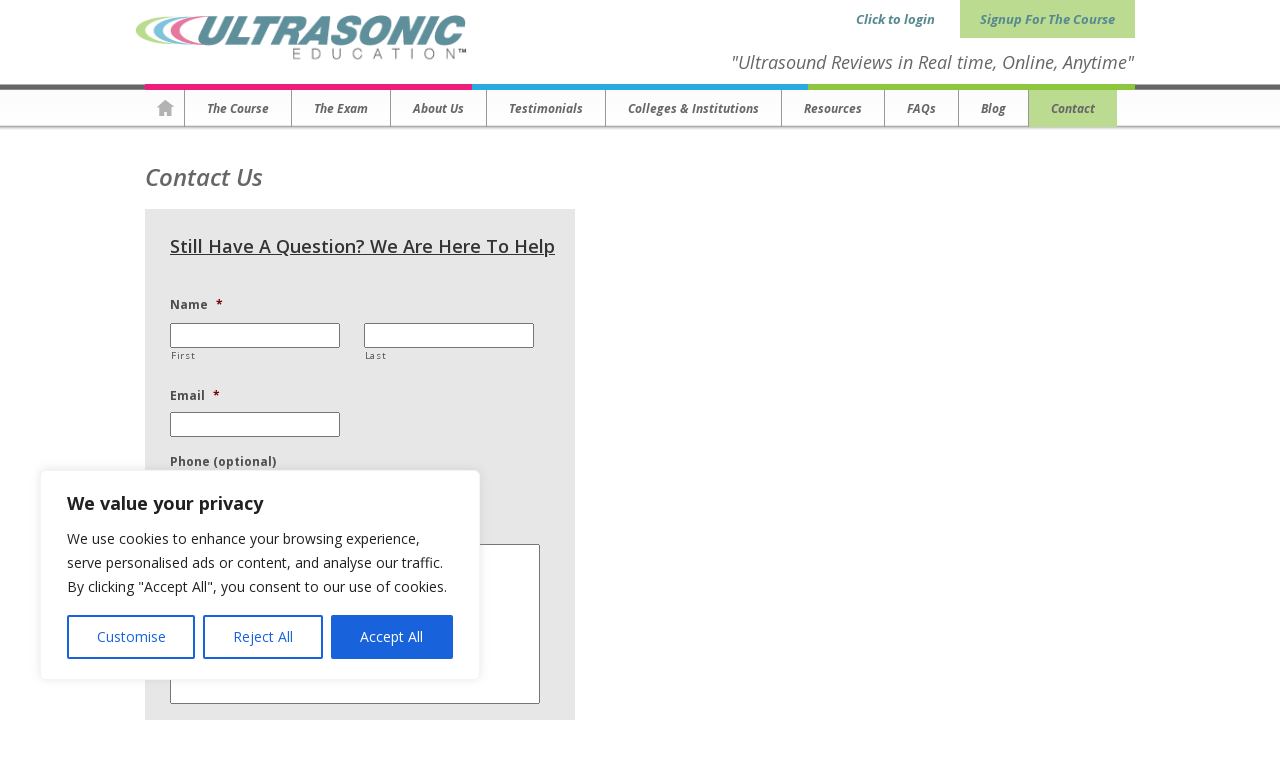

--- FILE ---
content_type: text/html; charset=utf-8
request_url: https://www.google.com/recaptcha/api2/anchor?ar=1&k=6LewiPcUAAAAALKvmRPTUAdYVnZeGtOLMJTSTbeq&co=aHR0cHM6Ly9zcGlleGFtLmNvbTo0NDM.&hl=en&v=PoyoqOPhxBO7pBk68S4YbpHZ&theme=light&size=normal&anchor-ms=20000&execute-ms=30000&cb=b51tvjcz0qrk
body_size: 49451
content:
<!DOCTYPE HTML><html dir="ltr" lang="en"><head><meta http-equiv="Content-Type" content="text/html; charset=UTF-8">
<meta http-equiv="X-UA-Compatible" content="IE=edge">
<title>reCAPTCHA</title>
<style type="text/css">
/* cyrillic-ext */
@font-face {
  font-family: 'Roboto';
  font-style: normal;
  font-weight: 400;
  font-stretch: 100%;
  src: url(//fonts.gstatic.com/s/roboto/v48/KFO7CnqEu92Fr1ME7kSn66aGLdTylUAMa3GUBHMdazTgWw.woff2) format('woff2');
  unicode-range: U+0460-052F, U+1C80-1C8A, U+20B4, U+2DE0-2DFF, U+A640-A69F, U+FE2E-FE2F;
}
/* cyrillic */
@font-face {
  font-family: 'Roboto';
  font-style: normal;
  font-weight: 400;
  font-stretch: 100%;
  src: url(//fonts.gstatic.com/s/roboto/v48/KFO7CnqEu92Fr1ME7kSn66aGLdTylUAMa3iUBHMdazTgWw.woff2) format('woff2');
  unicode-range: U+0301, U+0400-045F, U+0490-0491, U+04B0-04B1, U+2116;
}
/* greek-ext */
@font-face {
  font-family: 'Roboto';
  font-style: normal;
  font-weight: 400;
  font-stretch: 100%;
  src: url(//fonts.gstatic.com/s/roboto/v48/KFO7CnqEu92Fr1ME7kSn66aGLdTylUAMa3CUBHMdazTgWw.woff2) format('woff2');
  unicode-range: U+1F00-1FFF;
}
/* greek */
@font-face {
  font-family: 'Roboto';
  font-style: normal;
  font-weight: 400;
  font-stretch: 100%;
  src: url(//fonts.gstatic.com/s/roboto/v48/KFO7CnqEu92Fr1ME7kSn66aGLdTylUAMa3-UBHMdazTgWw.woff2) format('woff2');
  unicode-range: U+0370-0377, U+037A-037F, U+0384-038A, U+038C, U+038E-03A1, U+03A3-03FF;
}
/* math */
@font-face {
  font-family: 'Roboto';
  font-style: normal;
  font-weight: 400;
  font-stretch: 100%;
  src: url(//fonts.gstatic.com/s/roboto/v48/KFO7CnqEu92Fr1ME7kSn66aGLdTylUAMawCUBHMdazTgWw.woff2) format('woff2');
  unicode-range: U+0302-0303, U+0305, U+0307-0308, U+0310, U+0312, U+0315, U+031A, U+0326-0327, U+032C, U+032F-0330, U+0332-0333, U+0338, U+033A, U+0346, U+034D, U+0391-03A1, U+03A3-03A9, U+03B1-03C9, U+03D1, U+03D5-03D6, U+03F0-03F1, U+03F4-03F5, U+2016-2017, U+2034-2038, U+203C, U+2040, U+2043, U+2047, U+2050, U+2057, U+205F, U+2070-2071, U+2074-208E, U+2090-209C, U+20D0-20DC, U+20E1, U+20E5-20EF, U+2100-2112, U+2114-2115, U+2117-2121, U+2123-214F, U+2190, U+2192, U+2194-21AE, U+21B0-21E5, U+21F1-21F2, U+21F4-2211, U+2213-2214, U+2216-22FF, U+2308-230B, U+2310, U+2319, U+231C-2321, U+2336-237A, U+237C, U+2395, U+239B-23B7, U+23D0, U+23DC-23E1, U+2474-2475, U+25AF, U+25B3, U+25B7, U+25BD, U+25C1, U+25CA, U+25CC, U+25FB, U+266D-266F, U+27C0-27FF, U+2900-2AFF, U+2B0E-2B11, U+2B30-2B4C, U+2BFE, U+3030, U+FF5B, U+FF5D, U+1D400-1D7FF, U+1EE00-1EEFF;
}
/* symbols */
@font-face {
  font-family: 'Roboto';
  font-style: normal;
  font-weight: 400;
  font-stretch: 100%;
  src: url(//fonts.gstatic.com/s/roboto/v48/KFO7CnqEu92Fr1ME7kSn66aGLdTylUAMaxKUBHMdazTgWw.woff2) format('woff2');
  unicode-range: U+0001-000C, U+000E-001F, U+007F-009F, U+20DD-20E0, U+20E2-20E4, U+2150-218F, U+2190, U+2192, U+2194-2199, U+21AF, U+21E6-21F0, U+21F3, U+2218-2219, U+2299, U+22C4-22C6, U+2300-243F, U+2440-244A, U+2460-24FF, U+25A0-27BF, U+2800-28FF, U+2921-2922, U+2981, U+29BF, U+29EB, U+2B00-2BFF, U+4DC0-4DFF, U+FFF9-FFFB, U+10140-1018E, U+10190-1019C, U+101A0, U+101D0-101FD, U+102E0-102FB, U+10E60-10E7E, U+1D2C0-1D2D3, U+1D2E0-1D37F, U+1F000-1F0FF, U+1F100-1F1AD, U+1F1E6-1F1FF, U+1F30D-1F30F, U+1F315, U+1F31C, U+1F31E, U+1F320-1F32C, U+1F336, U+1F378, U+1F37D, U+1F382, U+1F393-1F39F, U+1F3A7-1F3A8, U+1F3AC-1F3AF, U+1F3C2, U+1F3C4-1F3C6, U+1F3CA-1F3CE, U+1F3D4-1F3E0, U+1F3ED, U+1F3F1-1F3F3, U+1F3F5-1F3F7, U+1F408, U+1F415, U+1F41F, U+1F426, U+1F43F, U+1F441-1F442, U+1F444, U+1F446-1F449, U+1F44C-1F44E, U+1F453, U+1F46A, U+1F47D, U+1F4A3, U+1F4B0, U+1F4B3, U+1F4B9, U+1F4BB, U+1F4BF, U+1F4C8-1F4CB, U+1F4D6, U+1F4DA, U+1F4DF, U+1F4E3-1F4E6, U+1F4EA-1F4ED, U+1F4F7, U+1F4F9-1F4FB, U+1F4FD-1F4FE, U+1F503, U+1F507-1F50B, U+1F50D, U+1F512-1F513, U+1F53E-1F54A, U+1F54F-1F5FA, U+1F610, U+1F650-1F67F, U+1F687, U+1F68D, U+1F691, U+1F694, U+1F698, U+1F6AD, U+1F6B2, U+1F6B9-1F6BA, U+1F6BC, U+1F6C6-1F6CF, U+1F6D3-1F6D7, U+1F6E0-1F6EA, U+1F6F0-1F6F3, U+1F6F7-1F6FC, U+1F700-1F7FF, U+1F800-1F80B, U+1F810-1F847, U+1F850-1F859, U+1F860-1F887, U+1F890-1F8AD, U+1F8B0-1F8BB, U+1F8C0-1F8C1, U+1F900-1F90B, U+1F93B, U+1F946, U+1F984, U+1F996, U+1F9E9, U+1FA00-1FA6F, U+1FA70-1FA7C, U+1FA80-1FA89, U+1FA8F-1FAC6, U+1FACE-1FADC, U+1FADF-1FAE9, U+1FAF0-1FAF8, U+1FB00-1FBFF;
}
/* vietnamese */
@font-face {
  font-family: 'Roboto';
  font-style: normal;
  font-weight: 400;
  font-stretch: 100%;
  src: url(//fonts.gstatic.com/s/roboto/v48/KFO7CnqEu92Fr1ME7kSn66aGLdTylUAMa3OUBHMdazTgWw.woff2) format('woff2');
  unicode-range: U+0102-0103, U+0110-0111, U+0128-0129, U+0168-0169, U+01A0-01A1, U+01AF-01B0, U+0300-0301, U+0303-0304, U+0308-0309, U+0323, U+0329, U+1EA0-1EF9, U+20AB;
}
/* latin-ext */
@font-face {
  font-family: 'Roboto';
  font-style: normal;
  font-weight: 400;
  font-stretch: 100%;
  src: url(//fonts.gstatic.com/s/roboto/v48/KFO7CnqEu92Fr1ME7kSn66aGLdTylUAMa3KUBHMdazTgWw.woff2) format('woff2');
  unicode-range: U+0100-02BA, U+02BD-02C5, U+02C7-02CC, U+02CE-02D7, U+02DD-02FF, U+0304, U+0308, U+0329, U+1D00-1DBF, U+1E00-1E9F, U+1EF2-1EFF, U+2020, U+20A0-20AB, U+20AD-20C0, U+2113, U+2C60-2C7F, U+A720-A7FF;
}
/* latin */
@font-face {
  font-family: 'Roboto';
  font-style: normal;
  font-weight: 400;
  font-stretch: 100%;
  src: url(//fonts.gstatic.com/s/roboto/v48/KFO7CnqEu92Fr1ME7kSn66aGLdTylUAMa3yUBHMdazQ.woff2) format('woff2');
  unicode-range: U+0000-00FF, U+0131, U+0152-0153, U+02BB-02BC, U+02C6, U+02DA, U+02DC, U+0304, U+0308, U+0329, U+2000-206F, U+20AC, U+2122, U+2191, U+2193, U+2212, U+2215, U+FEFF, U+FFFD;
}
/* cyrillic-ext */
@font-face {
  font-family: 'Roboto';
  font-style: normal;
  font-weight: 500;
  font-stretch: 100%;
  src: url(//fonts.gstatic.com/s/roboto/v48/KFO7CnqEu92Fr1ME7kSn66aGLdTylUAMa3GUBHMdazTgWw.woff2) format('woff2');
  unicode-range: U+0460-052F, U+1C80-1C8A, U+20B4, U+2DE0-2DFF, U+A640-A69F, U+FE2E-FE2F;
}
/* cyrillic */
@font-face {
  font-family: 'Roboto';
  font-style: normal;
  font-weight: 500;
  font-stretch: 100%;
  src: url(//fonts.gstatic.com/s/roboto/v48/KFO7CnqEu92Fr1ME7kSn66aGLdTylUAMa3iUBHMdazTgWw.woff2) format('woff2');
  unicode-range: U+0301, U+0400-045F, U+0490-0491, U+04B0-04B1, U+2116;
}
/* greek-ext */
@font-face {
  font-family: 'Roboto';
  font-style: normal;
  font-weight: 500;
  font-stretch: 100%;
  src: url(//fonts.gstatic.com/s/roboto/v48/KFO7CnqEu92Fr1ME7kSn66aGLdTylUAMa3CUBHMdazTgWw.woff2) format('woff2');
  unicode-range: U+1F00-1FFF;
}
/* greek */
@font-face {
  font-family: 'Roboto';
  font-style: normal;
  font-weight: 500;
  font-stretch: 100%;
  src: url(//fonts.gstatic.com/s/roboto/v48/KFO7CnqEu92Fr1ME7kSn66aGLdTylUAMa3-UBHMdazTgWw.woff2) format('woff2');
  unicode-range: U+0370-0377, U+037A-037F, U+0384-038A, U+038C, U+038E-03A1, U+03A3-03FF;
}
/* math */
@font-face {
  font-family: 'Roboto';
  font-style: normal;
  font-weight: 500;
  font-stretch: 100%;
  src: url(//fonts.gstatic.com/s/roboto/v48/KFO7CnqEu92Fr1ME7kSn66aGLdTylUAMawCUBHMdazTgWw.woff2) format('woff2');
  unicode-range: U+0302-0303, U+0305, U+0307-0308, U+0310, U+0312, U+0315, U+031A, U+0326-0327, U+032C, U+032F-0330, U+0332-0333, U+0338, U+033A, U+0346, U+034D, U+0391-03A1, U+03A3-03A9, U+03B1-03C9, U+03D1, U+03D5-03D6, U+03F0-03F1, U+03F4-03F5, U+2016-2017, U+2034-2038, U+203C, U+2040, U+2043, U+2047, U+2050, U+2057, U+205F, U+2070-2071, U+2074-208E, U+2090-209C, U+20D0-20DC, U+20E1, U+20E5-20EF, U+2100-2112, U+2114-2115, U+2117-2121, U+2123-214F, U+2190, U+2192, U+2194-21AE, U+21B0-21E5, U+21F1-21F2, U+21F4-2211, U+2213-2214, U+2216-22FF, U+2308-230B, U+2310, U+2319, U+231C-2321, U+2336-237A, U+237C, U+2395, U+239B-23B7, U+23D0, U+23DC-23E1, U+2474-2475, U+25AF, U+25B3, U+25B7, U+25BD, U+25C1, U+25CA, U+25CC, U+25FB, U+266D-266F, U+27C0-27FF, U+2900-2AFF, U+2B0E-2B11, U+2B30-2B4C, U+2BFE, U+3030, U+FF5B, U+FF5D, U+1D400-1D7FF, U+1EE00-1EEFF;
}
/* symbols */
@font-face {
  font-family: 'Roboto';
  font-style: normal;
  font-weight: 500;
  font-stretch: 100%;
  src: url(//fonts.gstatic.com/s/roboto/v48/KFO7CnqEu92Fr1ME7kSn66aGLdTylUAMaxKUBHMdazTgWw.woff2) format('woff2');
  unicode-range: U+0001-000C, U+000E-001F, U+007F-009F, U+20DD-20E0, U+20E2-20E4, U+2150-218F, U+2190, U+2192, U+2194-2199, U+21AF, U+21E6-21F0, U+21F3, U+2218-2219, U+2299, U+22C4-22C6, U+2300-243F, U+2440-244A, U+2460-24FF, U+25A0-27BF, U+2800-28FF, U+2921-2922, U+2981, U+29BF, U+29EB, U+2B00-2BFF, U+4DC0-4DFF, U+FFF9-FFFB, U+10140-1018E, U+10190-1019C, U+101A0, U+101D0-101FD, U+102E0-102FB, U+10E60-10E7E, U+1D2C0-1D2D3, U+1D2E0-1D37F, U+1F000-1F0FF, U+1F100-1F1AD, U+1F1E6-1F1FF, U+1F30D-1F30F, U+1F315, U+1F31C, U+1F31E, U+1F320-1F32C, U+1F336, U+1F378, U+1F37D, U+1F382, U+1F393-1F39F, U+1F3A7-1F3A8, U+1F3AC-1F3AF, U+1F3C2, U+1F3C4-1F3C6, U+1F3CA-1F3CE, U+1F3D4-1F3E0, U+1F3ED, U+1F3F1-1F3F3, U+1F3F5-1F3F7, U+1F408, U+1F415, U+1F41F, U+1F426, U+1F43F, U+1F441-1F442, U+1F444, U+1F446-1F449, U+1F44C-1F44E, U+1F453, U+1F46A, U+1F47D, U+1F4A3, U+1F4B0, U+1F4B3, U+1F4B9, U+1F4BB, U+1F4BF, U+1F4C8-1F4CB, U+1F4D6, U+1F4DA, U+1F4DF, U+1F4E3-1F4E6, U+1F4EA-1F4ED, U+1F4F7, U+1F4F9-1F4FB, U+1F4FD-1F4FE, U+1F503, U+1F507-1F50B, U+1F50D, U+1F512-1F513, U+1F53E-1F54A, U+1F54F-1F5FA, U+1F610, U+1F650-1F67F, U+1F687, U+1F68D, U+1F691, U+1F694, U+1F698, U+1F6AD, U+1F6B2, U+1F6B9-1F6BA, U+1F6BC, U+1F6C6-1F6CF, U+1F6D3-1F6D7, U+1F6E0-1F6EA, U+1F6F0-1F6F3, U+1F6F7-1F6FC, U+1F700-1F7FF, U+1F800-1F80B, U+1F810-1F847, U+1F850-1F859, U+1F860-1F887, U+1F890-1F8AD, U+1F8B0-1F8BB, U+1F8C0-1F8C1, U+1F900-1F90B, U+1F93B, U+1F946, U+1F984, U+1F996, U+1F9E9, U+1FA00-1FA6F, U+1FA70-1FA7C, U+1FA80-1FA89, U+1FA8F-1FAC6, U+1FACE-1FADC, U+1FADF-1FAE9, U+1FAF0-1FAF8, U+1FB00-1FBFF;
}
/* vietnamese */
@font-face {
  font-family: 'Roboto';
  font-style: normal;
  font-weight: 500;
  font-stretch: 100%;
  src: url(//fonts.gstatic.com/s/roboto/v48/KFO7CnqEu92Fr1ME7kSn66aGLdTylUAMa3OUBHMdazTgWw.woff2) format('woff2');
  unicode-range: U+0102-0103, U+0110-0111, U+0128-0129, U+0168-0169, U+01A0-01A1, U+01AF-01B0, U+0300-0301, U+0303-0304, U+0308-0309, U+0323, U+0329, U+1EA0-1EF9, U+20AB;
}
/* latin-ext */
@font-face {
  font-family: 'Roboto';
  font-style: normal;
  font-weight: 500;
  font-stretch: 100%;
  src: url(//fonts.gstatic.com/s/roboto/v48/KFO7CnqEu92Fr1ME7kSn66aGLdTylUAMa3KUBHMdazTgWw.woff2) format('woff2');
  unicode-range: U+0100-02BA, U+02BD-02C5, U+02C7-02CC, U+02CE-02D7, U+02DD-02FF, U+0304, U+0308, U+0329, U+1D00-1DBF, U+1E00-1E9F, U+1EF2-1EFF, U+2020, U+20A0-20AB, U+20AD-20C0, U+2113, U+2C60-2C7F, U+A720-A7FF;
}
/* latin */
@font-face {
  font-family: 'Roboto';
  font-style: normal;
  font-weight: 500;
  font-stretch: 100%;
  src: url(//fonts.gstatic.com/s/roboto/v48/KFO7CnqEu92Fr1ME7kSn66aGLdTylUAMa3yUBHMdazQ.woff2) format('woff2');
  unicode-range: U+0000-00FF, U+0131, U+0152-0153, U+02BB-02BC, U+02C6, U+02DA, U+02DC, U+0304, U+0308, U+0329, U+2000-206F, U+20AC, U+2122, U+2191, U+2193, U+2212, U+2215, U+FEFF, U+FFFD;
}
/* cyrillic-ext */
@font-face {
  font-family: 'Roboto';
  font-style: normal;
  font-weight: 900;
  font-stretch: 100%;
  src: url(//fonts.gstatic.com/s/roboto/v48/KFO7CnqEu92Fr1ME7kSn66aGLdTylUAMa3GUBHMdazTgWw.woff2) format('woff2');
  unicode-range: U+0460-052F, U+1C80-1C8A, U+20B4, U+2DE0-2DFF, U+A640-A69F, U+FE2E-FE2F;
}
/* cyrillic */
@font-face {
  font-family: 'Roboto';
  font-style: normal;
  font-weight: 900;
  font-stretch: 100%;
  src: url(//fonts.gstatic.com/s/roboto/v48/KFO7CnqEu92Fr1ME7kSn66aGLdTylUAMa3iUBHMdazTgWw.woff2) format('woff2');
  unicode-range: U+0301, U+0400-045F, U+0490-0491, U+04B0-04B1, U+2116;
}
/* greek-ext */
@font-face {
  font-family: 'Roboto';
  font-style: normal;
  font-weight: 900;
  font-stretch: 100%;
  src: url(//fonts.gstatic.com/s/roboto/v48/KFO7CnqEu92Fr1ME7kSn66aGLdTylUAMa3CUBHMdazTgWw.woff2) format('woff2');
  unicode-range: U+1F00-1FFF;
}
/* greek */
@font-face {
  font-family: 'Roboto';
  font-style: normal;
  font-weight: 900;
  font-stretch: 100%;
  src: url(//fonts.gstatic.com/s/roboto/v48/KFO7CnqEu92Fr1ME7kSn66aGLdTylUAMa3-UBHMdazTgWw.woff2) format('woff2');
  unicode-range: U+0370-0377, U+037A-037F, U+0384-038A, U+038C, U+038E-03A1, U+03A3-03FF;
}
/* math */
@font-face {
  font-family: 'Roboto';
  font-style: normal;
  font-weight: 900;
  font-stretch: 100%;
  src: url(//fonts.gstatic.com/s/roboto/v48/KFO7CnqEu92Fr1ME7kSn66aGLdTylUAMawCUBHMdazTgWw.woff2) format('woff2');
  unicode-range: U+0302-0303, U+0305, U+0307-0308, U+0310, U+0312, U+0315, U+031A, U+0326-0327, U+032C, U+032F-0330, U+0332-0333, U+0338, U+033A, U+0346, U+034D, U+0391-03A1, U+03A3-03A9, U+03B1-03C9, U+03D1, U+03D5-03D6, U+03F0-03F1, U+03F4-03F5, U+2016-2017, U+2034-2038, U+203C, U+2040, U+2043, U+2047, U+2050, U+2057, U+205F, U+2070-2071, U+2074-208E, U+2090-209C, U+20D0-20DC, U+20E1, U+20E5-20EF, U+2100-2112, U+2114-2115, U+2117-2121, U+2123-214F, U+2190, U+2192, U+2194-21AE, U+21B0-21E5, U+21F1-21F2, U+21F4-2211, U+2213-2214, U+2216-22FF, U+2308-230B, U+2310, U+2319, U+231C-2321, U+2336-237A, U+237C, U+2395, U+239B-23B7, U+23D0, U+23DC-23E1, U+2474-2475, U+25AF, U+25B3, U+25B7, U+25BD, U+25C1, U+25CA, U+25CC, U+25FB, U+266D-266F, U+27C0-27FF, U+2900-2AFF, U+2B0E-2B11, U+2B30-2B4C, U+2BFE, U+3030, U+FF5B, U+FF5D, U+1D400-1D7FF, U+1EE00-1EEFF;
}
/* symbols */
@font-face {
  font-family: 'Roboto';
  font-style: normal;
  font-weight: 900;
  font-stretch: 100%;
  src: url(//fonts.gstatic.com/s/roboto/v48/KFO7CnqEu92Fr1ME7kSn66aGLdTylUAMaxKUBHMdazTgWw.woff2) format('woff2');
  unicode-range: U+0001-000C, U+000E-001F, U+007F-009F, U+20DD-20E0, U+20E2-20E4, U+2150-218F, U+2190, U+2192, U+2194-2199, U+21AF, U+21E6-21F0, U+21F3, U+2218-2219, U+2299, U+22C4-22C6, U+2300-243F, U+2440-244A, U+2460-24FF, U+25A0-27BF, U+2800-28FF, U+2921-2922, U+2981, U+29BF, U+29EB, U+2B00-2BFF, U+4DC0-4DFF, U+FFF9-FFFB, U+10140-1018E, U+10190-1019C, U+101A0, U+101D0-101FD, U+102E0-102FB, U+10E60-10E7E, U+1D2C0-1D2D3, U+1D2E0-1D37F, U+1F000-1F0FF, U+1F100-1F1AD, U+1F1E6-1F1FF, U+1F30D-1F30F, U+1F315, U+1F31C, U+1F31E, U+1F320-1F32C, U+1F336, U+1F378, U+1F37D, U+1F382, U+1F393-1F39F, U+1F3A7-1F3A8, U+1F3AC-1F3AF, U+1F3C2, U+1F3C4-1F3C6, U+1F3CA-1F3CE, U+1F3D4-1F3E0, U+1F3ED, U+1F3F1-1F3F3, U+1F3F5-1F3F7, U+1F408, U+1F415, U+1F41F, U+1F426, U+1F43F, U+1F441-1F442, U+1F444, U+1F446-1F449, U+1F44C-1F44E, U+1F453, U+1F46A, U+1F47D, U+1F4A3, U+1F4B0, U+1F4B3, U+1F4B9, U+1F4BB, U+1F4BF, U+1F4C8-1F4CB, U+1F4D6, U+1F4DA, U+1F4DF, U+1F4E3-1F4E6, U+1F4EA-1F4ED, U+1F4F7, U+1F4F9-1F4FB, U+1F4FD-1F4FE, U+1F503, U+1F507-1F50B, U+1F50D, U+1F512-1F513, U+1F53E-1F54A, U+1F54F-1F5FA, U+1F610, U+1F650-1F67F, U+1F687, U+1F68D, U+1F691, U+1F694, U+1F698, U+1F6AD, U+1F6B2, U+1F6B9-1F6BA, U+1F6BC, U+1F6C6-1F6CF, U+1F6D3-1F6D7, U+1F6E0-1F6EA, U+1F6F0-1F6F3, U+1F6F7-1F6FC, U+1F700-1F7FF, U+1F800-1F80B, U+1F810-1F847, U+1F850-1F859, U+1F860-1F887, U+1F890-1F8AD, U+1F8B0-1F8BB, U+1F8C0-1F8C1, U+1F900-1F90B, U+1F93B, U+1F946, U+1F984, U+1F996, U+1F9E9, U+1FA00-1FA6F, U+1FA70-1FA7C, U+1FA80-1FA89, U+1FA8F-1FAC6, U+1FACE-1FADC, U+1FADF-1FAE9, U+1FAF0-1FAF8, U+1FB00-1FBFF;
}
/* vietnamese */
@font-face {
  font-family: 'Roboto';
  font-style: normal;
  font-weight: 900;
  font-stretch: 100%;
  src: url(//fonts.gstatic.com/s/roboto/v48/KFO7CnqEu92Fr1ME7kSn66aGLdTylUAMa3OUBHMdazTgWw.woff2) format('woff2');
  unicode-range: U+0102-0103, U+0110-0111, U+0128-0129, U+0168-0169, U+01A0-01A1, U+01AF-01B0, U+0300-0301, U+0303-0304, U+0308-0309, U+0323, U+0329, U+1EA0-1EF9, U+20AB;
}
/* latin-ext */
@font-face {
  font-family: 'Roboto';
  font-style: normal;
  font-weight: 900;
  font-stretch: 100%;
  src: url(//fonts.gstatic.com/s/roboto/v48/KFO7CnqEu92Fr1ME7kSn66aGLdTylUAMa3KUBHMdazTgWw.woff2) format('woff2');
  unicode-range: U+0100-02BA, U+02BD-02C5, U+02C7-02CC, U+02CE-02D7, U+02DD-02FF, U+0304, U+0308, U+0329, U+1D00-1DBF, U+1E00-1E9F, U+1EF2-1EFF, U+2020, U+20A0-20AB, U+20AD-20C0, U+2113, U+2C60-2C7F, U+A720-A7FF;
}
/* latin */
@font-face {
  font-family: 'Roboto';
  font-style: normal;
  font-weight: 900;
  font-stretch: 100%;
  src: url(//fonts.gstatic.com/s/roboto/v48/KFO7CnqEu92Fr1ME7kSn66aGLdTylUAMa3yUBHMdazQ.woff2) format('woff2');
  unicode-range: U+0000-00FF, U+0131, U+0152-0153, U+02BB-02BC, U+02C6, U+02DA, U+02DC, U+0304, U+0308, U+0329, U+2000-206F, U+20AC, U+2122, U+2191, U+2193, U+2212, U+2215, U+FEFF, U+FFFD;
}

</style>
<link rel="stylesheet" type="text/css" href="https://www.gstatic.com/recaptcha/releases/PoyoqOPhxBO7pBk68S4YbpHZ/styles__ltr.css">
<script nonce="Ta_FF9ClURZIqHDZge8cnA" type="text/javascript">window['__recaptcha_api'] = 'https://www.google.com/recaptcha/api2/';</script>
<script type="text/javascript" src="https://www.gstatic.com/recaptcha/releases/PoyoqOPhxBO7pBk68S4YbpHZ/recaptcha__en.js" nonce="Ta_FF9ClURZIqHDZge8cnA">
      
    </script></head>
<body><div id="rc-anchor-alert" class="rc-anchor-alert"></div>
<input type="hidden" id="recaptcha-token" value="[base64]">
<script type="text/javascript" nonce="Ta_FF9ClURZIqHDZge8cnA">
      recaptcha.anchor.Main.init("[\x22ainput\x22,[\x22bgdata\x22,\x22\x22,\[base64]/[base64]/MjU1Ong/[base64]/[base64]/[base64]/[base64]/[base64]/[base64]/[base64]/[base64]/[base64]/[base64]/[base64]/[base64]/[base64]/[base64]/[base64]\\u003d\x22,\[base64]\x22,\x22bVtVw74Rwow6wr7DjcK4w7fDlWlWw7EKw7DDlh07acOvwpx/VsKfIkbChhrDsEovesKfTVrCixJkIMKdOsKNw7nCkQTDqEw9wqEEwptRw7Nkw6PDpsO1w6/DuMKFfBfDvQo2U0BrFxI8woBfwokQwpdGw5tELh7CtiTCtcK0wosWw7Niw4fCrVQAw4bCkxnDm8Kaw4jCrkrDqTHCksOdFQNtM8OHw6x5wqjCtcO0wqstwrZ1w4sxSMOIwrXDq8KAKkDCkMOnwr8lw5rDmQ88w6rDn8KJIkQzegPCsDNuYMOFW1PDlsKQwqzCvT/Cm8OYw7DCh8KowpI1fsKUZ8KmO8OZwqrDh0J2wpRrwo/Ct2kfAsKaZ8KufCjCsGIzJsKVwqvDhsOrHhYGPU3CiEXCvnbCv04kO8OBRsOlV07CkmTDqRjDnWHDmMOTdcOCwqLChsOHwrV4HgbDj8OSMMOlwpHCs8K9KMK/RSNXeEDDgcOJD8O/OUYyw7xxw5vDtToMw5vDlsK+wpU+w5ogX1QpDg1KwpphwpvClWU7ScKJw6rCrRQjPArDiDxPAMK2fcOJfwbDm8OGwpAsAcKVLg13w7Ezw7HDt8OKBTXDu1fDjcKuMXgAw4HCj8Kfw5vCssOwwqXCv1s8wq/CiyfCq8OXFHJjXSkvwozCicOkw67Cr8KCw4E9cR5zWm8WwpPCsHHDtlrChcOEw4vDlsKaT2jDkmTCosOUw4rDhsK0woEqGwXClhooCiDCv8OKGHvCk1vCkcOBwr3CjlkjeRVSw77DoVvCoghHF39mw5TDkD1/[base64]/CgMOlcwgoTcOudxEnw6d+w4RlYzYNQsOWUxNKSMKTNx/Dqm7Cg8KSw553w73CrcKvw4PCmsKeQm4jwqJWd8KnJy3DhsKLwodaYwtGwq3CpjPDkBIUIcO9wrNPwq1FesK/TMOywpvDh0cGTTleWEbDh1DCm1zCgcONwr7Dk8KKFcKOEU1EwojDrDomK8KWw7bChkcQNUvCmQ5swq1BGMKrCgHDpcOoA8KaeSV0Yg0GMsOTIzPCncO+w5M/H14owoDCqmpUwqbDpMOyTiUaSgxOw4NWwqjCicONw6/[base64]/[base64]/SQN2PcKlwqPDqMOiw6pIDMO+f8KFXcOeK8KfwpR+wr0Ww5nDl1UHwqDDkX9vwpXCiCsvw4fDkWlZWiJwQsKQw5cJAMKsCMO2dMO6OcO/VkkRwo9DDivCnsO8wqrDjD3CkgkIwqFXFcO/fcKPwrLDvDVdVsOSw5nCtCRiw4bCgsOjwrZ2w5PChMKeFwfCj8OIRCEpw7TCkcKqw5oUwr0Xw77Dhih6woXDs312w47CrMOjA8KzwrgtYMKawr92w64Rw7LDtMOEw6VHDsOHw4nCssKHw5JWwrzCg8Oew67DvF/[base64]/DkRB1wrIVwq/CgMOTSUXDuCLCn8OTBRPCmcONwoBRBsOxw7YKw6U9ND8NbMOBBUrCssObw6J8w6rCisKjw7ozKC3DtmjCux5Qw7o6woMZcCoew55cV2vDhgEuwr/DhcKffDVSwoJKwpA0wrzDmB7CiBzCg8OOwqnDgcKOACd/QcKewpzDri7DuQ4YAsOSB8Ocwo0HHMO5wr/CvcK6wpzDisOPTQtCRkDDk1nCmsKLwobClyxLw5vCjsOvXFfCvsOIBsOuO8O3w7jCij/[base64]/YCQXIgvDvMOawroTw51awpfDsT/CoMKvwoVrwo3DonrCkcOBTgUxJWbCm8O0UzQXwq7DiSTCpcOow4JHGFp8wo46JMKsXsOCw4wIwp8iJMKYw4rCssOqI8KvwplCAzvCpWVBRMOGVzjDpSMtw4PDlWQFw5oAJMKfaRvCghrCtMKYezLChg0gw495CsKdFcKULQgMQQ/[base64]/DhMOlbCUUw4XCtQrDnSEKwp4hPxcfdErChUbCq8KaWxLDmMKEwrEmTcOtwozDuMKjw7zCrsK9woXCi1fCvX3DssK7UHXDs8KYVDvDr8KKwoLCojnCmsK/RXPDqcKNX8K3w5fClxvDjltpw60IcHjCusKaPcKGW8OOUcOzesO/[base64]/CjMObwqc5w6BcYzpQwrUCFix4wrkhwrZ2wq87w5DClsK0MsOUwrTCh8KfAsK7f0d/[base64]/Cv8KULMOrw5h8T8O8BRPCh33CuMKWwqTCiiVhZcO4woMDN3AhZTnCnMOGS1TDm8Kwwp8Ow4AIV0bDjRg8wobDucKPw4rCnMKnw6F2VFAuF2t/VxnCvsO2d2RQw57Chx7DmFlnwoUcwr1nwo/CpcO9w74ww5jCmcKlwp3DjRHDlGPDoTZXwox/AnXCpsOiw6PCgMK6w4zCqcORcsKpccOxw4fCmXjCkcKNwrNjwr7CoFNVw5rDtsKeMiUMwozCnynDky/Cs8Ozwq3Cg08Pwr98wpPCrcO6J8KcRsOFWkEYFn0pL8KRwpJAwqkDO35pE8OkCiI9eB3CviFhasK1DzIsLsKQA03CpmHCgnsbw4hYw5XCkMK+w5JGwrjDqzoVKkNswpDCucOpwrbCpUbClibDksOowot4w6fClFxUwqjCuF/DksKAw5LDtWAEwpkNw59Uw7zCmHnDk27DuXfDgcKlDzXDhcKPwo3Dr1sDwo4MBcK0wp5zK8KTWMOMw6DCnMKwMQTDgMKkw7Ztw5tLw5zCrgxLfnjDrMOswq/[base64]/[base64]/ccKSwo3CswDDucKqM8KjfcK/FMK3ccKBw5BvwoBPw6k7wroHw6FKXGLCnyvCuy1ew5Akwo0OIj3DicKywpDCmsKhDHrCt1jDv8K3wpPDqTNbw7PCmsKiasOPG8O8w7bDrDBVwoHChlTDsMOiw4DDjsKGNMKlYQwFw7/[base64]/[base64]/[base64]/[base64]/ClwhGcw5fw77Cs8Oewq43w4kCwp/CtRIQw63DocOYwqkkGlrDlMKAPFJ/MXHDvMKTw6VCw7BROcKmVTfCvGgQdcKJw4TDolh9EWMEw5HClA5gwqsHwq7CpEXDnXZOP8KmdFbCkcKrwrETWwTCpQrDtD1bwrfDvsKUdsOSw6hSw4zCv8KDAFogA8ONw4LCuMKBT8ObZRrDrUsdQcOaw4fCuBBqw5wKwrssd03CnMOYfx/DjFllUcO9w7wZTmTCvk/[base64]/w5UxwqXCmcKPZVHDsMOdZ8KLFsKPw6bDg8O5w63DnWTDpyMoUjvCjzwnIEHCusKjw482wpbCjMK3wpPDjxQYwrERLX7DpjEmwpHDrj7DkUZmwrrDq0LDmwTCgcK2w6UGBsOsNsK0w5HDpMK0VH0gw4zCtcKvMCtMK8OqLwnCszo0w6LCulRiTMKewrlsOhzDu1ZRw5/DrcONw44hwrNvwq3Dv8ONwqNLCkDDrBBiwrZAwo/Cs8OPZsKIw7XDkMK5OQ19w6wrBsKsIkzDvmZVLFTCqcKLfELDrcKRw5DDjxd8wqXCvMOdwpYCw4zCvMO1wofCtMKfGsKreg5oaMO1woIpSXPChsOPwrzCnX7DpMO4w6DCqcKLSGkWSxfCozbCusKuAQDDrhTDiS/CrcOKwqlEwpptwrrCt8KowpDDncK4J17Cq8KIwohUXzEnwqJ7McOdKsOWIMKewoJBw63Cg8OCw7INeMKkwr/DhDAgwpLDlsOzWcKxw7UmeMOPWcKNAcO6McOSw4DDtg/CtcKJHMKickTCmgDDglYFwotWwpvDqm7ChFHCqMKNdcObbDLCvsO9esKkcMO5bQnCjcOxwrnDp3RbHsKiIcKjw5/[base64]/CqR3CnQ3DrcKPKmsdwoBrwqLCtkPDmRUBw4ZDCA0kd8K6LcOowozCj8OkelPDtcKXecKZwrRVV8ONw5Qrw7vDuzUoacKHSCRuSMKjwo1Ew5nCvhnDjGFyGSfCjcKTwq1ZwovClGrDlsKywqZWwr1QBD/DsSlUwrHDs8KeOsO8wr93w5RSJ8OiYX4Cw7LCsTjDvsOhw6gjd1ILfRjCiUbDrHEhwrfDm0DDlsOkZgPCtMKpUWHCrMKlDl5Bw6DDu8OXwrbDl8O7OnEkZsKHw6B6aU04wpc5PMKzW8Ojw74wVMKeNjcLccOVGcKsw7TCkMOcw7suRMKMCDPCkcOdAzDCqMKYwo/CtWHDpsOQf09VMsOWw7zCrVsyw4bClMOsfcOLw79gPcKBTHXCo8KgwrHDoQ/DhQI9wrhWeG94w5HCrUtAwppTw6XCm8O8w4zDqcOzTEM0woEyw6NwE8O8YF/CoFTCuAVfwqzCnsKOAcO1anhWw7Bpwr/[base64]/[base64]/wpbCisOkwpnDjmPDjSsjaMOAA8K6HMKhVcOCD8OUwoIawqRNwr3DpMOGXy90J8Kvw7vCrlDDmgZ0B8K9QTQPIhDCnGFBQHXDmC7Cv8Osw7XCoQFHwpvCph5QWnJQbMOewrouw6cDw6sHK0nCrgA3wrZBfRzCkBbDjS/[base64]/DtWwJwofDgcO3EXMxD8KrPHjCowvCs8KnRcOuaWTDt2zCiMK1ccKpw6VrwoTCrsKUBHjCscOWfk1yw6dcRSTCt3TDvRDCj1/CmjRtw6c4woxPwoxpwrUrw6/DqsO4bcKPVsKUwo/[base64]/w44SZcOkw6/DqhbDqsOyC8Orw4Bew5sYw41AwqxcRFLDonEFw4QeNsO/w6hFFsKhSsO+Ng9lw5/Diw/[base64]/CnRwiFi3DgMKowoMaw73DmlRsI8KGwrLCvSDDh05AwoTDk8OKw7bChMOBwrlLRsO/Qn4VfsOLUEtCNQR1w7rDkitFwoBawp0Nw6TCmBptwpvChRgOwrZJwp5HASrDrMKVwpVlwqNbJD9dw7JFw7PCgsKhHydJFE7DjELChcKhwojDlgEuw6Iew7/DggTDgcKNw7zCnCM3w5dUw6k5XsKawrTDrDbDuFAORlh+wqTCrzrDmzLDhw51wpzClCjCtXUzw5wJw5LDjDbClMKTc8K+wrXDksOlw6wJSQ52w65xBsKOwq7ChkHCiMKVw7Ewwp3Cm8Kow6PCoDhiwq3ClDtLE8ONLy5QwpbDpcOHw4/DvhlcR8OiCcOLw6VhVcOfGnJfwocMZ8ODw5Z/w74Ew6nCilslw6/DucKBw5bCt8OAA20KC8OEKxnCqW3DsENqw6PCvcKPworDiSbDh8OgGl7CmMKhwoDCnMOMQjPCmkHCtVshwo/DqsKRfcKQWcK+w5ECw47DgsOuwpIXw77Cr8Kxw4PCnj7Dt2paVsOBwqIePkDCicKfw5XCtMOXwq/[base64]/[base64]/CuMOePDzDt2vDmWPCiQPCjcOlX8OqLsK+e1rDg8Kiw5DCpMOhUMKkw6DCosOMecKoMcK/D8O3w4MHaMODLcOkw7bCosKcwrkwwo58wqARwoAcw7PDlcKfw5nCisKXS3kuPFwWbkt/[base64]/[base64]/DiMO2w4w4VsKpfXoywpJ3alBZw7rDi8Ovw47Cji8zw59TcjwgwoRUw53CpG1LwqNnFsKiwp/[base64]/DshPDncOVwr1nw6w+woYUEMO3UMKLwqVlFsK6w4bDncOHw5BIEAUzaV3DmEjCuUPDoUnCjF4vTMKTaMKOPcKZRnNUw49OfhjDknbDgsOPGsKRw5rClmdkwr9HD8OdOcK8w4UIFsKTPMKQGx4awo8HUHtdFsKOw7PDuTjClTBZw4TDlcK3Z8Okw6bCmx/[base64]/e8KUw4vCmcO+wqfCg8Kyw53CmMO8Nl14DmTCp8ORFURndRo6dRFyw47CrMKXPS7CtMOnEU3CgkVkwpcGw6nCgcOiw7l+IcOZwqYTfhXCjsObw69uOxXDrVFfw5TCkcOdw4fCuRHDl1vDjMKzwoxHw7I5X0Uqw67DoVTCi8KZwqwRw5LDosOWG8OzwpcSw7t/wrXDsn/Dq8OUGnTCiMOyw6/[base64]/fMO6wrt/[base64]/[base64]/[base64]/UkLCkUdvwq/DmMOZw5vDiSwpw5/DkcOnw7bCjwkcE8KswrxuwrtuNsOBOTbCjMO0PcOiB1/[base64]/Dt8KMwq0PVmoQw7JVTcKBw5VJS8O7w7rDgj9wOnsAwpdgwrFJFjRsVMKPVsKkCCjDnMO2wq/CpWRFIMKcCwEYwrnCmcKCHMKMJcK3wqFbwr3DqAAfwqkiaVXDp1Etw4UsLm/Cs8OmN2p9YwfDqsOhSgXCpwbDpRJYRBV2wofDm23DmWRKw7XDkAUdwrs5wpcwLMOvw5ppLU3CucKCw6VdMAEsNMOow6zDrjpRMj7DkjHCpsOfwoN+w7DDvmrDpsOKW8OqwrbCnMO6w7dVw4ZEw5/Do8OFwqEVwpdBwoDCkcOoJsOOZsKrcHUSDMOmw4PCscOTNMKyw7LDllzDt8KcaQPDmcKnEjFnwptucsOuT8OfCMO8A8K/wr7DnSFFwqhHw6Yywqo9w43CgsKMwpXDimnDmnnDpkh3YsKCTsKHwo9Ew5TDgVfDicOnTcKQw50kSWpnw4oSw68HcMKswpwGGCltwqXCtns6cMOoSWPChhxOwpA0QijDgMOIUsOJw6LClVkQw5PCoMOMeRbDmElRw6M/EsK1c8OhdRtDB8Kyw7nDncOcIQJlaSERwojCnAnCrEHDocOGMjsfLcKnM8OTwrRvAsOrw5XCuAbDiynCk23CjEoHw4FzQXB2w4TCiMKJdhDDh8OAw7TCmUxtwooow6XDryPChsK2KcKxwq/CgMKBw6fCt1XDvsOywplFHUjClcKjwpPDkT5/w45QAT/CmyFKRMODw4jDknNaw7hSBVTDvcOnUUhhYVAGw53CnMOFbVrDrwViwrUGw53CrMOfT8KiasKawqV2w7pMK8Kbwq7Cs8KCayPCj1/DhTEtwqTCtQNIMcKfZyBKEWdiwqDCscKJCWQPWjzCjMKFwqtXw7LCosOcZsOLaMKEw5PCgCIbM0fDgQ04woU/w77DvsOoVjRcwq7Ctxdrw6rCgcOQCcKvXcOfXCJRwqvDjDjCtWHCu3VWZsKnwrN7eTQOwq5SenbCoyENUMKTwovDrAd1w7DDgzHCq8Ofw6vDnTfDvcKBBsKnw43CoRXDrMOcwr7CkmLCh3xtwogmw4QkHEbDp8Kiw5rDusOoc8O9HSHClMOVbDoMw7YrbBDDky/CsVY/EsOJLXTDil/CscKkwpPCmcKFUU4mwq7Dl8KIwoIxw4ptw7fDtDrCk8KOw68+w6FNw687wphVMsKTLEnDnsOSwqvDp8OgFMKhw7rCpUVSccOrbyjCvFpMSMOaPsO7w4UHAlBmw5QHw4DCscK5SGPCr8OBPcOwDMKbw4HDmAMsUcKfwosxNX/[base64]/A2rDpsOmw4PCo1/Clw5Lw6/CucOYw48OQm0xA8KXIxHCtxjClEBBwqrDjsOqw7PDgAbDvyZUHQJDYMK/w6grRcOywr5HwrpOasKZw47CkMKsw5Ilw5fDgll1FUjCicOAw4wCSsK5wr7Ch8Kow6LCnUkCwog4V3YIQ28vw4N1wohvwo5ZJMKOT8Omw7rDu2NGKcOrwpvDpcOkHnEMw4XDvXrDv1LDvzHCn8KLKzZYZsOLSsOhwp5kw7/ChnHCkcK8w7TCk8OKw7slVVFpVMOhWSXCoMOFLikmw70+worDqsOCw4zCvsORwobCnx1mw6nCsMKTw4pZwpnDrDZtwrHDiMKJw4oWwrtNE8KJMcOjw4PDrF5QbTJVwrvDvMKmw4TCmQ7DvEvDgnfCvXfCi0vDmEcAw6UoHG/DtsK1w47DjsO9wpNAAm7Ci8Kkw6vCpkxzA8Kdw6PCiTBHw6JHBlc3wo8nKGDDi1M3w7guJ1xxwqnDgEc/wph7EsK7ZRnCvmXCh8OSwqLDncKZWsOuwp0iw6fDoMKwwqtLdsOQwpzCg8OKPsKsXkDDoMOYHFzDgUheacKtwrzCmsOBQsOVasKbwonCukDDozTCshrCoV/Dh8OYPC83w4V2w7TDucK8I3fCvn7CiXp0w6fCt8KJMcKawpMSw6Z2wozCl8Owa8OrLmDCncKfw53ChiTDuknDp8Kvwo4yKsOJFg4bVMOpLMK6IMOoNUgPQcKtwo45T3DDjsOXHsOiw4kLw6wheU0gw4lBwojCiMK1V8KWw4MPw4/DlcO6w5LDvV55Q8KEwprCoknDg8KfwoQKwrtUw4nCtsOdw6HDjj1Owr88w4dbwpTDvwTDtXEZG391SsKCw7goUMK8w63Dk2XDqcO9w7NLZMOLVHHCmsK3ADkSfw8qwpVLwppBXXPDosOwWhPDkMKfMnoEwpVLIcKSw6rDmCbDlwjDii/DtsOFwpzChcK9E8KWFTjDmU5gw70UZMOdw6scw5YtLcKaHx/DssKXQcK+w7zDo8K4Vk8BA8KxwoHDqFZfwrTCo0DCgcOxHMOcNQPDm0XCoSLCqcK9GXLDsT5rwo99CV9UJMOBw4hqG8Ksw7zCvnXDl0LDsMKqw7bDuzZ2w53DnAJ5P8OuwrPDqgPCpwhZw7XCvGMAwqDCmcK6Q8OCMsKlw57DkwR5bzLDm3tfwppIcRnDgCk6wq/CsMKOSUkUwrBvwpp4wpUUw5cWDMO4QMKPwo8gwrsqa3fDg3EOJcOgwrbCkg1IwoQcwq3DlsOYIcO/[base64]/w43CtwXDo8KbWmh6wr/CngrCjcO5woLDi3TCvzQFV0HDpCIYHMKRwoLDkE/DocOgQxXDsDoQFnQGfsKYbFvDocOlwrBgwrwmw4VyWcKGwr/DisKzwobDmm3Dm0MZf8OnIsONOyLCuMOvY3sxRMOQAD4KNm3ClcOxwq3CslLDtsKbwrFWw7Aow6M5wow6E03CiMOZZsKDCcK+WcOzG8K9w6AQw6ZAYR8MQkk6w7TDkl7DgE4HwqbCocOQTD4NOw/[base64]/DkgcnwrPDi8OcIVHCvzNZQmfDmAgTw4IMKsOKCxTDsBnDmsKwWnc3FQXDjgcSw5YuekQdwrZawrMhd2PDi8OAwp7ClV4jbcK4GcK6ecOsW0gLF8KoAMKjwr0gw6PDtTxRBkvDgiAbEcKAJ3tSLxc/QkAtPjnCvmLDiWzDqiQGwoUlw7F5b8KoDkgRCsK1wrLCpcOdw5TCv1xaw68XaMKoZMOkbErChX5zw5l8C2LDmCjCnMOQw7zCql5/[base64]/wofDrsKCwrYzw73CkHDDksKcKMK3w6TCrcOSwrzChinCuVFNIkHCkQE5w6oxw6/CpW7DssK/[base64]/DgsOhSDkswqbDicOlwpsxWkgQM8KNwr9nF8Onw5NKw5bCsMKrOUYdwp3Cmh0OwqLDu3tSwoEvwrtHPU3CtsOnw4DCh8KzDQfChFPCksKTG8OWw51tADTCknTDr0RcKcOnw5YpU8K1HSDCpnDDiEdnw4REDDnDqsKvw68/wqHDrB7Dj0Vyal5eGsKwQyI7w4d5F8O0w44mwrNpVAkDw6QWw5jDpcO2N8OHw4TCnjPDlG85QkPDj8OqMztrw77CnwDCrMKpwrQPGjHDo8O+EDjCtcK/OnohVcKVWsO/[base64]/[base64]/DusOSwodVOl0yw6cdw5dqVsOYwrNGImnDnxkCwqJsw7chSGFqw6/DrcKVBFTCuQjDucORdcK/SMKQOiw4e8Kbw4DDosKLwqtjGMKVw51OURINeH3DpcK6wqZjwqkYMcK+wrcZIm9hCVrDjRZ3wojCvsKfw5bChGF8w48+azbCrsKAI0BVwrvCtsOeaihUEk/DtMOdwoA3w6XDrsKgN1Qfwr5qTsOqWsKYbxnDpQRVw7JQw5jCvMK4fcOmdAM6w5vChUtXw73DiMOUwpPCumcFbi/[base64]/CqMKiwr9mwqRqw68Gw4IMGx3CsQfDn3EYw5/CpToBDsOKwqpjw408BsOYw7rCqMOwfcK1wrrDp07CjX7CmXXDgcK5MGYFw6MhVnQDwofDslI1RgXDmcKrMcKKH1PDpcKHFMORcsOlEXXDv2bCucOhZkR0esO7RcKkwp3DiUnDrG0dwpTDisO0c8Ogwo/CsFrDksKQw5jDoMKCEMO7wqvDpz9qw6ltDcKbw4nDn2FRTWvDmi9ew6zCpsKIJ8Oxw57Ds8KcEsKcw5xJVcOXQsKRE8KWLFUQwpRpwrFHwpZ0wqjDgGZiwo9PaULCjkobwq7Dg8OJUyAQeHNZdT/DlsOQwr/DozxQw4kkVTZqH2JSw7c7SX4bJWUpClbCrBoTw7LCrQzCu8K2w5/CgF5jBmEkwozCglnCt8Opw45lw51Cw7XDvcKhwrECbiPCt8K3woolwrBPwobCjMKWw6LDoktMeBwow5pjOUg7cgnDrcKfwo9WdjROZVN8w7/CsGvCtGTDvirDuxLCssKHHSwtw4bDgB94wqfClMOuIB7DqcOrXsKcwqJoaMKyw4cPGE/Dr2zDvW/[base64]/DscOEwog8w7PCuMOXw6rDq1jCsxBsI0Y/[base64]/wqLDrSY2wr5xXsKSa8KJwpXDksKvwoTDoSgpwqxzw7jDk8OKwoPCrkXDncOVS8KJwrLChnEQLVJhCzfCrsO2w5pzw78Hwoo/H8OeAMOswq/[base64]/AcKoHMOfesOhwo3CkW9ww6TCvcKracKFw6NqV8KgUTB6NmFwwrxSwqZSGcOlCVrCqBshAsK4woLDl8KQwrl9AgrDgMORXkJQCcKlwrrCqMKJw6nDjsOZwrjDsMOfw6HCuwpubMK/wro+eXJQw5/Ck13DhcKHworDtMOlFcOiwprCnsKFwpnCjQpswog5UsOMw7RIwo5vwoXDgcK7HhbClG7CnnBlwqsIH8KQworDo8K6I8Oiw7fClsOaw5ZwHm/DqMKCworCusO9TEHDgHdpwobDvA8Hw5fChF/[base64]/wpbDscORwpLDiMK3w5tjw7zDlsOQw6BJwpsGwpTCqyQWUcKJT2RGwoTDvsOtwp5Yw4Zbw5XCpxgvRcK/OMOZKU4KHmxSBk8+V1TClETDjlHCo8OXwpwJwo/[base64]/NDbCsgnCqCIIUMO1w71SYVMmbhjCuMOtw7wMMcKRd8OjQEBsw45KwpHCqjbCrMK8w7bDnsK/w7nDhC8CwpLCqRAEwr3DgMO0SsOOw6/[base64]/[base64]/ClsK5w7sgwr/DksOrwqchw7rDrUkrwoMAUMO+fsOxaMKEwrHCksKbAjfCi18ywr0QwqBSwroiw4FBG8Okw4/CrhA/D8OhKXHDtMKCDETDrklEd0vDvA/[base64]/CtS8GAcO0G8OCbMOjw6Vdw6spwpjDicK0woXCnzzDlMO2wqhJworDtQDDnQpHKhQgKgvCnsKbw5w0BsOgwp9QwqARwooGccKlw6TCucOpdxFdCMOmwq91woPCoDdEP8OLRTvCkcOlasKrf8Ocw59iw7dCesO5AMK/V8Ohw4LDlcKjw6fChsO2ARHCr8O0wr0Ow73Dj3F/wodzwrnDgRIawo3Ci09VwqfDrcK+GQo6GMKNw7RAEkrDoXnDr8Kbw64tw5PDpVHDksKAwoNUcTRUwoIrw4bDncKHbcKnwpPDrMOiw7A0woTCp8OawrQnc8Kawr8Xw6/[base64]/[base64]/Cj8Ocw5bDvsK3w5jCgzvCu8Oaw7lyf8KQYsKVY0ESw7IBw5EbYGEOCcOKRj/DkhvCl8OadiHCnjfDpkQFHMOxwrDDmcKHw49Vw6oOw5VyWcODUcKDa8Kjwo8pScOHwqgIPSnDhsKidsK3w7XCm8O6HsKnDgTConNkw51gfB/CnRAWecKKwqnDhz7Cj253csKqVEjDjyLDh8KwdcKhwpnDmFEwGcOqOcKFw7gAwoDDomnDpx4Zw5TDu8KFcsOTHcO2w517w4BIUcKCGTA4wos5FEPCmMK3w7peRcOywo/Dm19CNsObwoXDvsOHw7zDh1IfdMKKCMKZw7Y/PlVLw4IdwrnDucOywrMETDjCggPDhMK/w4x2wpd9wqfCsDlgBcO0Qg5tw5jDlg7DrcO3w7ZxwrjCp8OnG09FOMO0woLDo8KsLsOYw75+w4Uow4IdbcOmw7fCi8Osw4TChsO2woIvD8KzDGbCn3Vpwr48wrgUBcKHCCV4HQzCj8KUSCIPEHhmwrEDwp7ClQ/CnHV4wp0/MsKOacOrwpNUfMOSC0ISwoXCncOyS8O6wqLCu1txNcKzw4HCj8ObTy7Di8OUX8ORw6jDisKtLcObV8KCwoPDkHQJw7EwwrPDvEtCTMK5ZypkwrbClh7CvcOvWcOdQMOJw73CtsO5bcOwwoDDrMOowpFNVlEhw5/ClcKpw4xgYMO+VcKFwpZVWMKGwqByw4rCmsO2YMOtwqjCs8K7V2LCmVzCv8KewrvCqMK3RX1GGMOuAsOdwqIswrsUKEtnASxLw6/CkHPCvcO6ZjHDoQjCqUUzF33DoiAIHMK5YsOCPU7Ct1fDp8KbwqR8w6AoBBvCiMKOw4YfJlzCmVHDvjApZ8OUw5fDoklyw73CgcKTMl5qwpjCgsOZWELCkWcFw5hVdsKCa8K9w5/[base64]/CngzCl8Kaw49iwoPCi8KKfsK3wqk5ESIkwonClcKpSQBBA8OQZ8OVC3bCksOGwrVmEsOgPhACw7jCjsO2TMOTw7DCsm/Ch2kRai8Jfn3CkMKvw5nCsk00c8OmOcO2w5PDqMKVC8Ocw7YFAsO5wrkDwq9gwpvChMKfM8KRwpfDqcKxJ8OZw7vCmMO2w4TDvAnCrSE+w71SMMKKwprCnsOTYcK/w5jCuMOKHhkiw4/DgsOPFcKLOsKPwr4jacO/PMK6wo5AW8K0cRx5wqTCs8OrCwlyIcKxwqTDhg52eQ/[base64]/[base64]/CqcKvw7jCqUsHw7/DliLCisOKJsKSwp7Cq8O3JBvDmWvCn8KQNsOpwprCgmxXw5bCncOCwr5+DcKHD2TCv8K6d0Vaw5PDiR5KQ8KXw4JQc8Opw6B4wqc/w7Awwoh4TMOww63CucK7wpfDtsO4N0/Dr3jDinLCnxNUwqXCtzR5UcKKw59XQsKkHxE4ATATPMO9wojDpMK/[base64]/DuRzCmkU1GnlIw7jChMOxEG7Cn8OqwpZGwrjDhcOewpfCk8Osw6vCtcOuwqrCq8KsTMOccsK+wpnCj2Qmw5XCmTZva8OTCSZiEsOiw4pJwqlKw6/DlsKSMWBewq5xW8OXwqwBwqbCjWPDnnrCs3Rjw5vCqAFfw798DRfCm1nDs8OfL8OlWGgfSMKfY8KvAk3DrzHCvMKJZErDnsOFwqDDvSQJRMO7McOtw6wII8Ozw7PCjhspwp3CvcOiAmDDqhrCiMOQw43DlD/[base64]/Cu8Otwo3DtirDr8ODeMK8Sm/[base64]/Cs8OjwpPCpsO2UcO0TsOSA8KzQzjDvsKYRjMGwrd/HcKTw6pGwqrCqcKKODB1wqMebsO0Y8KxNwfDimLDgMOwP8KccsO5S8KcbkNCwq4Cwoc+w651ZcOXwrPCmVLDncOPw7/CosKkwrTCt8K0w6nCkcKlw53DmE9sf21uUcKwwo8YS0bCmDLDjhXCncK5O8O4w6c+U8KZDMKkW8KPN3xZK8OUUgt3KBzDhSbDuSQ1LMOjw7PDgMO+w7cIS3HDjnkLwq/DmU3Cil9Ow7zDpcK7DiDDuW3DtMO0eWLDji7CgsOuLcOhdMKzw5bDv8KVwpQ3w5TCosOQfCzCuDDCnjrCokxnw4LCgE0IV08JHcOvVsK5w4PDn8OeHcOAwpkDKsOuwqTDgcKxw4jCmMKcwpvCrBnCoDrCt1VLPk7CmxfCvQrDpsOZLcKrOW5+JW3CsMKSKH/[base64]/wrjCvSV7wpcaw5zCo8K8w6zCsl3DkAMEwqbCvMOEw7ZewpzDvRkJwqbCsmJ7ZcO0NsOqwpRmw5VTwo3CqsOyJFpswrYVwq7CgWjDggjDrU/Dlj8Mw6UlMcKsfTnCnxIMfSE5GMKOw4HCgD5vwpzDu8ODw6TDmnt4Olprw4/DnF/Dk3ULHkBvGcKEwoowacOow7nDpCRVasOCwqzDsMK5YcKIWsORwoZmNMO0HytuFcOIw7TDmsKSwpVfw4gzcHPCuD/DvsKPw7fDq8OgLAJwXmQcI3bDgkfCigzDnBJSwrPCiGDCnXbCn8KEw70bwpkCKWpCOsOYw4XDhwlSwpbCoS5gwonCvUs0w6IJw5tTw6gOwqbCvMOKI8OqwqBJS29Hw6PDn3vCh8KbS3ddwqXCuxYfM8K/[base64]/Dq1jCng8DScKZdmXDuMKewqnCvCnDnQrCuMOrZ1lawpjCsAPCnnjCgC1sMMKkXMOsAWbDkcKcwrDDhsO9ZCrCuUktGcOpC8OMwqxWwq/ChsO7acKCwrfCiCHCulzCsU0DDcO8XRN1w4zCix0VEsOewpvDlmfDv3tPwp5owqhgAhDCjRPDrAvCv1TDjX7Dj2LCs8OWwpxIw5gEw6fCiU9bwqBZwrDCmX/[base64]/Drx09acOxCMKPW8OYw7jDvsO9GwDCoMOaX8KhBMK/wp05w51fworDpsODw7tZwqXDvsKwwr5wwp7DsXXDpQJbwplpwq1/w4zCkSIFf8OIw4fDnsOTHwoFEMOQw75xw5vDmmMcw6bChcO3wrzDi8Oow5zCqcKtS8KjwrJcw4UGwo1Qw6DDvD04w4LDpy7DoUzDljl8R8Olw4Jiw7ADDcOCwqfCvMK5WT3ChRsJKTLCjsKP\x22],null,[\x22conf\x22,null,\x226LewiPcUAAAAALKvmRPTUAdYVnZeGtOLMJTSTbeq\x22,0,null,null,null,1,[21,125,63,73,95,87,41,43,42,83,102,105,109,121],[1017145,768],0,null,null,null,null,0,null,0,1,700,1,null,0,\[base64]/76lBhnEnQkZnOKMAhmv8xEZ\x22,0,0,null,null,1,null,0,0,null,null,null,0],\x22https://spiexam.com:443\x22,null,[1,1,1],null,null,null,0,3600,[\x22https://www.google.com/intl/en/policies/privacy/\x22,\x22https://www.google.com/intl/en/policies/terms/\x22],\x22oIhV3wIT5TsBSMqiNn+t1cOiO1JF04ZBuSVn1RzlF6A\\u003d\x22,0,0,null,1,1769102823027,0,0,[160,78,59],null,[60,133],\x22RC-QJB-3P6mnqq5Ng\x22,null,null,null,null,null,\x220dAFcWeA71NTXXMPwdmMm1qTda-XpNFlUkyJm3Apt74HMcTmCGuxwEdttyq1agu4yzHMk8KsXxTNQs_4rFiWVkrKNhxJOFbd0GBw\x22,1769185623212]");
    </script></body></html>

--- FILE ---
content_type: text/css
request_url: https://spiexam.com/wp-content/themes/ultrasonic/style.css
body_size: 14461
content:
/*
Theme Name: Beyond Web Interactive
Theme URI: http://ThisisBeyond.com
Description: Custom design
Version: February 2013
Author: Alice Charlier
Author URI: http://ThisisBeyond.com
*/

@import "css/reset.css";
@import "css/ie.css";
@import "css/forms.css";
@import "editor-style.css";
@import "css/custom-beyond.css";
/*@import "css/foundation.css";*/


body { font-family: 'Open Sans', arial, sans; font-size: 12px; color: #4d4d4d;}
a {text-decoration: none;}
p {margin-bottom: 15px;}
em {font-weight: 600;}

#header {background: url(images/headers/nav-back.gif) bottom left repeat-x;}
#header-inner {height: 130px;}

#logo {margin-top: 15px; float: left;}
#logo h1 {text-indent: -10px;}
#tagline {right: 1px; top: 50px; font-size: 18px; color: #666; font-style: italic;}

#top-right {right: 0px; background: #bbdb91; padding: 0 10px;}
#top-right ul li {float: left; padding: 10px;}
#top-right ul li:last-child {border: none;}
#top-right ul li a {float: left; text-transform: capitalize; font-size: 13px; font-weight: bold; font-style: italic; text-decoration: none; color: #568991; letter-spacing: 0px;}

#login {right: 200px; top: 10px;}
#login a {font-size: 13px; font-weight: bold; font-style: italic; text-decoration: none; color: #568991; letter-spacing: 0px;}
.ffl-popup-content {z-index: 2000 !important}

img {max-width: 100%; height: auto;}

.tn {height: 6px; display: block; float:left;}
#tn-red {background-color: #ed1e79; width: 33%;}
#tn-blue {background-color: #29abe2; width: 34%;}
#tn-green {background-color: #8cc63f; width: 33%;}
#access {bottom: 3px; width: 100%; z-index:1000; overflow: hidden; display: block;}
#access ul {width: 990px;}
#access li {float: left; padding: 10px 22px 10px 22px; border-right: 1px solid #999;}
#access li.current-menu-item {background: #bbdb91;}
#access li a {float: left; text-transform: capitalize; font-size: 12px; font-weight: bold; font-style: italic; text-decoration: none; color: #666; letter-spacing: 0px;}
#access li a:hover {text-decoration: underline;}
#access li:first-child {text-indent: -9999px; padding: 8px 10px 9px; width: 40px;}
#access li:first-child a { background: url(images/headers/home.png) center center no-repeat; width: 20px; height: 20px;}
#access li:last-child {border-right: none;}

/* Common */
a.button { background: transparent url('images/button-cyan-b.png') no-repeat scroll top right; color: #fff; display: block; float: left; height: 52px; margin-right: 6px; padding-right: 44px; text-decoration: none;}
a.button span { background: transparent url('images/button-cyan.png') no-repeat; display: block; font-weight: bold;	letter-spacing: 1px; font-size: 18px; line-height: 14px; padding: 18px 5px 20px 18px;}
a.button:hover span {color: #8cc63f; text-decoration: underline;}
a.button-g { background: transparent url('images/button-green-b.png') no-repeat scroll top right; color: #fff; display: block; float: left; height: 52px; margin-right: 6px; padding-right: 44px; text-decoration: none;}
a.button-g span { background: transparent url('images/button-green.png') no-repeat; display: block; font-weight: bold;	letter-spacing: 1px; font-size: 18px; line-height: 14px; padding: 18px 5px 20px 18px;}
a.button-g:hover span {color: #8cc63f; text-decoration: underline;}
.button-gb { border: none !important; background: transparent url('images/button-green-b.png') no-repeat scroll top right; color: #fff; display: block; float: left; height: 52px; margin-right: 6px; padding-right: 41px; text-decoration: none;}
.button-gb span { background: transparent url('images/button-green.png') no-repeat; display: block; font-weight: bold;	letter-spacing: 1px; font-size: 18px; line-height: 14px; padding: 18px 5px 20px 18px;}
.button-gb:hover span {color: #8cc63f; text-decoration: underline;}
.sidebar {width: 228px; float: left; background: #F0F0F0; border: 1px solid #E0E0E0; padding: 4px 0;}
.sidebar li {text-align: center; line-height: 38px;}
.sidebar li a {width: 214px; display: block; height: 40px; margin: 4px 7px; font-size: 12px;font-weight: 600;}
.sidebar .sub-menu a { background: #fff; font-weight: 600; color: #333 !important;}
.sidebar .sub-menu a:hover {color: #8CC63F !important; text-decoration: underline !important;}
.sidebar .sub-menu .current_page_item a {color: #8CC63F !important;}
.sidebar .sub-menu .current_page_item a:before {content: '~ ';}
.sidebar .sub-menu .current_page_item a:after {content: ' ~';}
li.sidebar-title-blue a {background: #29abe2; color: #fff !important;}
li.sidebar-title-green a {background: #8cc63f; color: #fff !important;}
li.sidebar-title-pink a {background: #ed1e79; color: #fff !important;}
.side {float: left; margin-left: 20px; width: 739px;}
#title h1 {font-weight: 600; font-size: 24px; color: #666666; text-transform: capitalize; font-style: italic; margin-bottom: 10px;}
#wrapper {padding: 15px 0 25px 0; display: block; overflow: hidden; }
h4.wpb_toggle {font-weight: 600; font-size: 18px; text-decoration: underline;}
.blue h4.wpb_toggle {color: #29abe2;}
.green h4.wpb_toggle {color: #8cc63f;}
.pink h4.wpb_toggle {color: #ed1e79;}
.last_toggle_el_margin {margin-bottom: 7px !important;}
.ng10 {margin-top: -10px;}
.dual-testimonials {margin-left: 180px !important;}
.wpb_wrapper li {margin-bottom: 15px;}
.frame {padding: 10px; -moz-box-shadow: 0px 0px 4px #BDBDBD; -webkit-box-shadow: 0px 0px 4px #BDBDBD; box-shadow: 0px 0px 4px #BDBDBD;}
.frame p {text-align: right; font-size: 10px;}

.full-col {margin: 0 0 40px;}
.page .su-spoiler-title {font-size: 18px; font-weight: 600; text-decoration: underline; color: #29abe2;}
.page .su-spoiler:first-of-type .su-spoiler-title {color: #ed1e79;}
.page .su-spoiler-style-default > .su-spoiler-title {padding-left: 32px;}
.page .su-spoiler-icon { font-size: 18px; color: #c6c6c6; font-weight: 700; height: 24px; left: 7px; line-height: 25px; top: 7px; width: 24px;}

.testimonial-row {display: block; overflow: hidden; clear: both; padding: 0 0 40px;}
.video-last {border-bottom: 2px solid #ffffff;}

/* Homepage */
#home3 .one-third {position: relative;}
.slide-text-grey,.slide-text-grey strong {font-size: 15px; font-style: italic; color: #666;}
.slide-text-white,.slide-text-white strong {font-size: 15px; font-style: italic; color: #fff;}
.cyan {background: #cddee0; padding: 20px 0;}
.home-video-thumb a {-moz-box-shadow: 1px 1px 4px #666; -webkit-box-shadow: 1px 1px 4px #666; box-shadow: 1px 1px 4px #666; width: 479px; height: 269px; display: block;}
.home-welcome {padding-top: 0px;}
.home-welcome h2, .blue-title {color: #279bc4; font-size: 29px; font-style: italic; font-weight: bold;}
#home3 .blue-title {text-align: center;}
.blue-title div p, #home3 h3 {text-align: center;}
/*.home-welcome {background: url(images/home-welcome-back2.png) top right no-repeat;}*/
.home-welcome h3 {color: #ed1e79; font-size: 17px; font-style: italic; font-weight: 600; padding: 6px 0;}
.home-welcome p, #home-3 h3 {font-size: 17px; font-weight: 600; font-style: italic;}
.home-welcome p em {padding: 8px 0px; display: block; font-size: 17px; font-weight: 600;}
.home-welcome a.button {margin-top: 20px; float: right;}
.page-id-2 a.button-g {float: right;}
.chat {/*width: 316px; height: 328px;*/ width: 100%; min-height: 328px; display: block; overflow: hidden; background: url(images/bubble-chat.gif) no-repeat top center; padding: 15px; position: relative;}
.chat-p {width: 316px; height: 328px; display: block; background: url(images/bubble-chat-p.gif) top center no-repeat !important; position: relative;}
.page-id-2 .wpb_content {margin-bottom: 0px !important;}
.chat .testimonial {font-size: 11px; padding-top: 12px; border-top: 1px solid #CCC; font-weight: bold; font-style: italic;}
.button-bucket {bottom: 0px; right: 0px;}

/* Footer */
#footer { background: #666666; min-height: 150px;}
#footer li {float: left; padding-right: 10px;}
#footer-nav {display: block; overflow: hidden; padding: 20px 0; }
#footer a {color: #ccc; font-size: 11px; font-style: italic;}
#footer #copyright {color: #ccc; font-size: 11px; margin-top: 8px;}
ul#menu-footer {padding-top: 5px;}

/* Testimonials */
.testimonials-videos .wpb_content_element {margin-bottom: 7px !important;}

/* Registration */
.page-id-531 #title {display: none;}
#class-summary {-webkit-border-radius: 10px; -moz-border-radius: 10px; border-radius: 10px; border: 3px solid #ed1e79; padding: 15px;}
#class-summary li {margin-bottom: 5px;}

/* Course */
#course h1 {font-size: 22px; color: #29abe2;}
#course_navigation .learndash_topic_widget_list a > span {color: #29abe2; min-height: 0px; line-height: 15px;}
.learndash_nevigation_lesson_topics_list .topic-completed span {color: #5CB85C !important;}
.list_lessons .lesson a {font-size: 18px; font-weight: bold; color: #29abe2}
h3.widget-title {font-size: 22px;}
.widget-container {padding: 10px; border: 1px solid rgba(102,204,255,0.3); margin-bottom: 15px; }
.wpProQuiz_content h2 {font-size: 18px; color: #29abe2}
.wpProQuiz_button, .wpProQuiz_button:hover {background: #BBDB91 !important; color: #333 !important; padding: 15px 30px !important; border: none !important}
.single-sfwd-quiz h1 {display: none;}
#sfwd-mark-complete input {border: none !important; background: #29abe2; color: #fff; padding: 15px 30px; margin-top: 100px;}
.wpProQuiz_listItem {padding: 15px !important; border: 1px solid #CCC !important; margin-bottom: 20px !important}
.wpProQuiz_quiz h5.wpProQuiz_header {font-weight: bold; font-size: 14px !important; color: #29abe2 !important}
#course_navigation .learndash_nevigation_lesson_topics_list ul li {margin-bottom: 7px;}
.learndash_nevigation_lesson_topics_list .topic-notcompleted span {background: url("images/notcompleted_t_navigation.png") no-repeat scroll 0 2px transparent !important;}
.learndash_nevigation_lesson_topics_list .topic-completed span {background: url("images/completed_t_navigation.png") no-repeat scroll 0 2px transparent !important;}
#colors {display: block; clear: both; overflow: hidden; width: 100%; }

/* CSS only mobile menu */
/*Style 'show menu' label button and hide it by default*/
.show-menu {
	font-family: "Helvetica Neue", Helvetica, Arial, sans-serif;
	text-decoration: none;
	color: #fff;
	background: #19c589;
	text-align: center;
	padding: 10px 0;
	display: none;
}

/*Hide checkbox*/
input[type=checkbox]{
    display: none;
}

/*Show menu when invisible checkbox is checked*/
input[type=checkbox]:checked ~ #menu{
    display: block;
}


@media only screen and (max-width: 989px) {

	.w980#wrapper {width: 100% !important; float: none !important; padding: 0 2.5%;}
	.w990#wrapper, .w990, #header-inner {width: 100% !important; float: none !important; padding: 0 2.5%;}
	#access ul#menu-main {width: 100% !important; float: none; margin: 0; padding: 0; clear: both;}
	.menu-header, #header {width: 100%; float: none; clear: both; display: block;}
	.c {padding: 0 2.5%;}
	#header-inner {height: 140px; padding: 0;}
	#access li {padding: 10px;}
	#tagline {font-size: 16px;}
	#colors {max-width: 100%;}
	#header { max-width: 95%; margin: 0 auto;}
	.chat {background: none;}
	#home3 .one-third.first a.button-g span {padding: 12px 5px 12px 20px;}
	#wrapper {max-width: 800px; margin: 0 auto;}
	.side {width: 500px;}

}

@media only screen and (max-width: 767px) {

	.five-sixths,
	.four-sixths,
	.four-fifths,
	.one-fifth,
	.one-fourth,
	.one-half,
	.one-sixth,
	.one-third,
	.three-fourths,
	.three-fifths,
	.three-sixths,
	.two-fourths,
	.two-fifths,
	.two-sixths,
	.two-thirds {
		float: none;
		margin-left: 0;
		width: 100%;
	}

	#wrapper {max-width: 580px;}
	#tagline {display: block;}
	#header {background: none;}
	#header-inner {height: 120px;}
	#access {max-width: 100%;}
	.menu-header {display: none;}
	#logo h1 {text-indent: 0;}
	#header .r, #header .a {position: static;}
	#logo {float: none;}
	#login.a {position: absolute; right: 10px; top: 20px;}
	#top-right.a {position: absolute; right: 105px; top: 10px;}
	#home1 {display: none;}
	#home3 .one-third {display: block; overflow: hidden; padding-top: 40px;}
	.button-bucket {display: block; float: none; position: static; margin: 5px 0; overflow: hidden;}
	.chat {min-height: 260px;}
	#home3 .one-third.first a.button-g span {padding: 18px 5px 19px 20px;}
	.page-id-31 .frame p {text-align: left;}
}

@media only screen and (max-width: 599px) {

#wrapper {max-width: 460px;}

}

@media only screen and (max-width: 479px) {
	#login.a {right: 10px; top: 6px;}
	#top-right.a {right: 10px; top: 32px;}
	#top-right ul li {padding: 10px; }
	#logo {margin-top: 30px;}
	#wrapper {max-width: 300px;}

}

/*--------------------------------------------------------------
Alignments
--------------------------------------------------------------*/
.alignleft {
	display: inline;
	float: left;
	margin-right: 1.5em;
}

.alignright {
	display: inline;
	float: right;
	margin-left: 1.5em;
}

.aligncenter {
	clear: both;
	display: block;
	margin: 0 auto;
}

@media screen and ( max-width: 641px ) {

	.alignleft,
	.alignright {
		float: none;
		display: block;
		margin: 0 auto;
	}

}

.clearfix::before, .clearfix::after {
  content: ' ';
  display: table; }

.clearfix::after {
  clear: both; }


/* Blog template */
.blog-wrapper-outer {
	margin: 0 auto;
  max-width: 1200px;
  overflow: auto;
  padding-top: 60px;
}

.blog-wrapper-outer .widget-container {
	max-width: 300px;
	width: 100%;
	border: none;
}

.blog-wrapper-outer #gform_wrapper_1 {
	padding: 0;
}

.blog-wrapper-outer #gform_submit_button_1 {
	position: static !important;
}

.blog-main {
	max-width: 900px;
	float: left;
	padding-right: 20px;
}

.blog-sidebar {
	max-width: 300px;
	float: right;
	width: 100%;
}

.hr {
	display: block;
	width: 100%;
	clear: both;
	margin: 2em 0;
	border-top: 1px solid #ddd;
}

.featimg {
	max-width: 350px;
	margin: 0 2em 2em 0;
}

.featimg.alignleft {
	float: left;
}

.featimg.alignright {
	float: right;
}

@media only screen and (max-width: 1200px) {

	.blog-wrapper-outer {
	  max-width: 900px;
	}

	.blog-wrapper-outer .widget-container {
		max-width: 300px;
		width: 100%;
		border: none;
	}

	.blog-main {
		max-width: 600px;
		float: left;
		padding-right: 20px;
	}

	.blog-sidebar {
		max-width: 300px;
		float: right;
		width: 100%;
	}

}

@media only screen and (max-width: 900px) {
	.blog-sidebar {
		float: left;
	}

	.blog-wrapper-outer {
		overflow: visible;
	}
}

@media only screen and (max-width: 700px) {

	.featimg {
		max-width: 100%;
	}

	.featimg.alignleft {
		float: none;
		clear: both;
		margin: 0 auto;
	}

}


--- FILE ---
content_type: text/css
request_url: https://spiexam.com/wp-content/themes/ultrasonic/css/forms.css
body_size: 5294
content:
/* Forms */
input#input_5_12, input#input_5_12_2 {width: 90% !important;}

#gform_wrapper_1 {padding: 15px 15px 15px 25px;}
#gform_wrapper_1 .gform_description {color: #87a439; font-size: 17px; font-style: italic; font-weight: 600; text-transform: capitalize; line-height: 20px}
#gform_wrapper_1 input.medium {padding: 2px 3px; font-style: italic; font-size: 14px; margin-top: 0px; width: 85%;}
#gform_wrapper_1 .gform_heading { border-bottom: 1px solid #CCC; padding-bottom: 8px; margin-bottom: 10px !important;}
#gform_wrapper_1 .validation_message, #gform_wrapper_1 .validation_error {display: none !important;}
#gform_wrapper_1 li.gfield_error input {border: 2px solid red !important;}



#gform_wrapper_2 {padding: 15px 15px 15px 25px; background: #E7E7E7; width: 430px;}
#gform_wrapper_2 .gform_description {font-weight: 600; color: #333; font-size: 18px; padding: 10px 0 20px 0; text-decoration: underline; display: block; text-transform: capitalize;}
#gform_wrapper_2 li.gfield {margin-bottom: 15px;}
#gform_wrapper_2 li.gfield input {width: 170px;}
#gform_wrapper_2 li.gfield input, .ginput_right input, .ginput_left input {padding: 2px 3px;}
#gform_wrapper_2 .ginput_complex .ginput_left {width: 42% !important;}
#gform_wrapper_2 .ginput_complex .ginput_right {float: left !important; width: 42% !important;}
#gform_wrapper_2 .ginput_complex .ginput_right, #gform_wrapper_2 .ginput_complex .ginput_left {min-height: 20px !important;}
#gform_wrapper_2 .gform_wrapper .ginput_complex input[type=text] {width: 94% !important;}
#gform_wrapper_2 .ginput_right {margin-left: 20px;}
#gform_wrapper_2 .ginput_right {margin-left: 20px;}
#gform_wrapper_2 .validation_message, #gform_wrapper_2 .validation_error {display: none !important;}
#gform_wrapper_2 li.gfield_error input {border: 2px solid #ed1e79 !important;}
#input_2_6 {width: 178px; padding: 2px 3px;}
#gform_submit_button_2 {border: none !important; background: #8cc63f; padding: 5px 15px; font-weight: 600; font-style: italic; margin-top: 20px; color: #fff}

#gform_wrapper_3 {padding: 15px 15px 15px 25px; background: #E7E7E7; width: 430px;}
#gform_wrapper_3 .gform_description {font-weight: 600; color: #333; font-size: 18px; padding: 10px 0 20px 0; text-decoration: underline; display: block; text-transform: capitalize;}
#gform_wrapper_3 li.gfield {margin-bottom: 15px;}
#gform_wrapper_3 li.gfield input {width: 170px;}
#gform_wrapper_3 li.gfield input, .ginput_right input, .ginput_left input {padding: 2px 3px;}
#gform_wrapper_3 .ginput_complex .ginput_left {width: 42% !important;}
#gform_wrapper_3 .ginput_complex .ginput_right {float: left !important; width: 42% !important;}
#gform_wrapper_3 .ginput_complex .ginput_right, #gform_wrapper_3 .ginput_complex .ginput_left {min-height: 20px !important;}
#gform_wrapper_3 .gform_wrapper .ginput_complex input[type=text] {width: 94% !important;}
#gform_wrapper_3 .ginput_right {margin-left: 20px;}
#gform_wrapper_3 .validation_message, #gform_wrapper_3 .validation_error {display: none !important;}
#gform_wrapper_3 li.gfield_error input {border: 2px solid #ed1e79 !important;}
#input_3_4 {padding: 2px 0 0 3px; width: 370px; font-family: 'Open Sans'; font-size: 13px;}
#gform_submit_button_3 {border: none !important; background: #8cc63f; padding: 5px 15px; font-weight: 600; font-style: italic; margin-top: 20px; color: #fff} 

.gforms_confirmation_message {padding: 30px; font-size: 14px; font-style: italic;}

#gform_wrapper_5 {-webkit-border-radius: 10px; -moz-border-radius: 10px; border-radius: 10px; border: 3px solid #29ABE2; padding: 6px 25px 25px 25px; color: #4d4d4d; margin-top: 0px !important;}
#gform_wrapper_5 li {margin-bottom: 5px !important;}
#gform_confirmation_message_5 {font-size: 22px; width: 550px; color: #8CC63F;}
#input_5_5_2_cardinfo_left {width: 37% !important;}
#gform_wrapper_5 #gf_coupons_container_5 input {float: left; width: 150px !important;}
#gform_wrapper_5 .ginput_container input#input_5_5_3 {width: 19% !important;}
.gchoice_10_0 .gchoice_10_1 {float: left; margin-right: 15px;}
#gform_wrapper_5 .ginput_container .gchoice_10_0 input, #gform_wrapper_5 .ginput_container .gchoice_10_1 input {width: 25px !important;}
#gform_wrapper_5 .gsection_title {font-size: 28px; color: #29ABE2; font-weight: 400 !important;}
#gform_wrapper_5 .gsection {border-bottom: 2px solid #88CDE5 !important;}
#gform_wrapper_5 .gform_card_icon_container {display: none;}
#gform_wrapper_5 .gfield_price {display: none;}
#gform_wrapper_5 .ginput_container input {border: 2px solid #88CDE5; padding: 10px 5px; font-size: 16px !important; width: 55% !important;}
#gform_wrapper_5 .ginput_container select {border: 2px solid #88CDE5; padding: 9px 8px; font-size: 16px !important; margin-bottom: 0px !important; width: 48% !important;}
li#field_5_7 {margin-top: 55px;}
#input_5_5_1_container, #input_5_5_2_container, input_5_5_5_container {margin-bottom: 15px !important}
#gform_submit_button_5 {border: none; padding: 15px 30px; background: #29ABE2; color: #fff; font-size: 20px;-webkit-border-radius: 10px; -moz-border-radius: 10px; border-radius: 10px; }
#gform_submit_button_5:hover {background: #8CC63F}
#input_5_12_container { width: 360px;}
#input_5_12_container > span {width: 45% !important;}
input#input_5_12, input#input_5_12_2 {width: 90% !important;}


--- FILE ---
content_type: text/css
request_url: https://spiexam.com/wp-content/themes/ultrasonic/editor-style.css
body_size: 457
content:
/*
Theme Name: Starkers
*/
/*
Used to style the TinyMCE editor.
*/

.f-blue {color: #29abe2;}
.f-green {color: #8cc63f;}
.f-pink {color: #ed1e79;}
.semi-bold {font-weight: 600;}
.f12 {font-size: 12px !important;}
.f13 {font-size: 13px !important;}
.f14 {font-size: 14px !important;}
.f15 {font-size: 15px !important;}
.f16 {font-size: 16px !important;}
.f17 {font-size: 17px !important;}
.f18 {font-size: 18px !important;}
.f19 {font-size: 19px !important;}

--- FILE ---
content_type: text/css
request_url: https://spiexam.com/wp-content/themes/ultrasonic/css/custom-beyond.css
body_size: 2443
content:
/* CSS Document */

.w980 {width: 980px !important; float: none !important;}
.w990 {width: 990px !important; float: none !important;}
.c {margin: 0 auto !important;}
.lt {float: left;}
.rt: {float: right;}
.a {position: absolute;}
.r {position: relative;}
.clear {clear: both;}
.nb {border: none !important;}
.mb-10 {margin-bottom: 10px !important}
.mb-15 {margin-bottom: 15px !important}
.mb-20 {margin-bottom: 20px !important}
.mb-25 {margin-bottom: 25px !important}
.mv-10 {margin-top: 10px !important; margin-bottom: 10px !important}
.mv-15 {margin-top: 15px !important; margin-bottom: 15px !important}
.mv-20 {margin-top: 20px !important; margin-bottom: 20px !important}
.mv-25 {margin-top: 25px !important; margin-bottom: 25px !important}

/* Adding simple column classes to rid the site of Visual Composer */

/* Column Classes
 *
 * Width: 990px
 * Gutter: 30px
 * Link: http://www.billerickson.net/column-class-generator/
--------------------------------------------- */

.five-sixths,
.four-sixths,
.four-fifths,
.one-fifth,
.one-fourth,
.one-half,
.one-sixth,
.one-third,
.three-fourths,
.three-fifths,
.three-sixths,
.two-fourths,
.two-fifths,
.two-sixths,
.two-thirds {
	float: left;
	margin-left: 3.030303030303%;
}
 
.one-half,
.three-sixths,
.two-fourths {
	width: 48.484848484848%;
}
 
.one-third,
.two-sixths {
	width: 31.313131313131%;
}
 
.four-sixths,
.two-thirds {
	width: 65.656565656566%;
}
 
.one-fourth {
	width: 22.727272727273%;
}
 
.three-fourths {
	width: 74.242424242424%;
}
 
.one-fifth {
	width: 17.575757575758%;
}
 
.two-fifths {
	width: 38.181818181818%;
}
 
.three-fifths {
	width: 58.787878787879%;
}
 
.four-fifths {
	width: 79.393939393939%;
}
 
.one-sixth {
	width: 14.141414141414%;
}
 
.five-sixths {
	width: 82.828282828283%;
}
 
.first {
	clear: both;
	margin-left: 0;
}

.last-row {
	margin-bottom: 35px;
}

.col-wrap {
	padding: 0 15px;
}

@media only screen and (max-width: 989px) {
	
	.w980#wrapper {width: 100% !important; float: none !important; padding: 0 2.5%;}
	.w990#wrapper {width: 100% !important; float: none !important; padding: 0 2.5%;}
	.c {padding: 0 2.5%;}
	
}

@media only screen and (max-width: 767px) {
	
	.five-sixths,
	.four-sixths,
	.four-fifths,
	.one-fifth,
	.one-fourth,
	.one-half,
	.one-sixth,
	.one-third,
	.three-fourths,
	.three-fifths,
	.three-sixths,
	.two-fourths,
	.two-fifths,
	.two-sixths,
	.two-thirds {
		float: none;
		margin-left: 0;
		width: 100%;
	}
	
}
